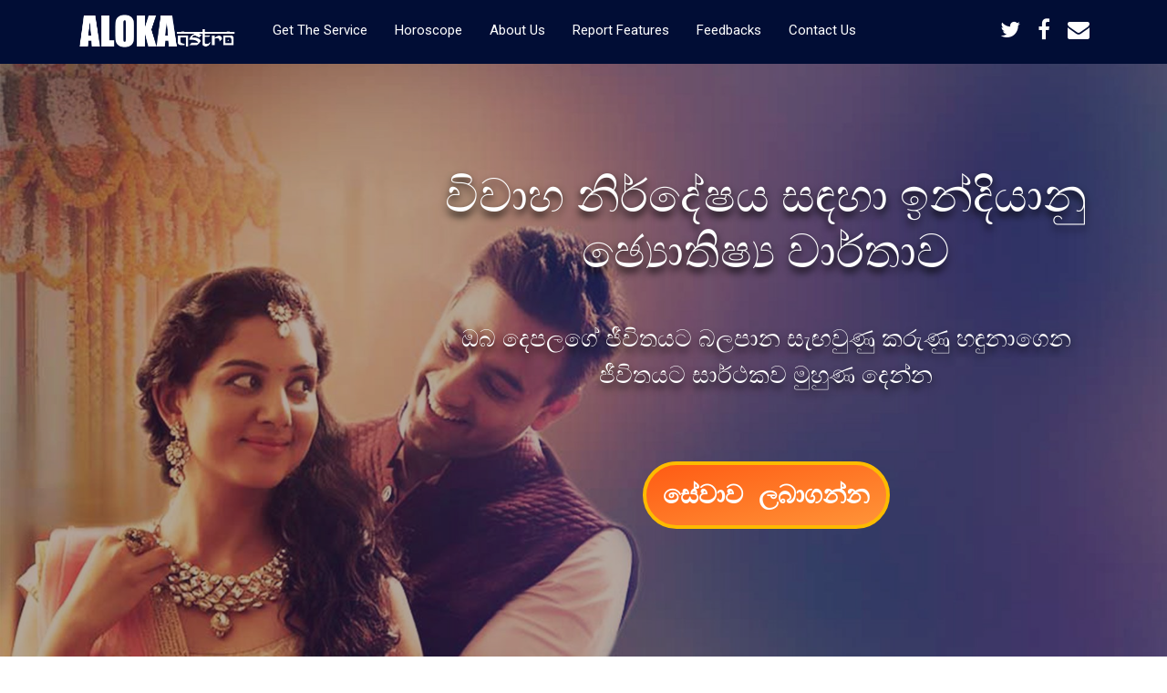

--- FILE ---
content_type: text/html; charset=UTF-8
request_url: https://porondam.alokaastro.com/
body_size: 8227
content:
  <!DOCTYPE html>
  <html lang="en">

  <head>
    <meta charset="utf-8">
    <meta content="width=device-width, initial-scale=1.0" name="viewport">

    <title>
          </title>
    <meta content="" name="descriptison">
    <meta content="" name="keywords">
    <meta name="facebook-domain-verification" content="wjuwxttcedx7d3vp819azqar8wk000" />

    <!-- Open Graph / Facebook -->
    <meta property="og:type" content="website">
    <meta property="og:url" content="https://alokaastro.com">
    <meta property="og:title" content="Aloka Astro Porondam">
    <meta property="og:description" content="">
    <meta property="og:image" content="https://alokaastro.com/porondam/img/Aloka _Astro_Porondam.png">

    <!-- Twitter -->
    <meta property="twitter:card" content="summary_large_image">
    <meta property="twitter:url" content="">
    <meta property="twitter:title" content="Home - Aloka Astro Porondam">
    <meta property="twitter:description" content="">
    <meta property="twitter:image" content="https://alokaastro.com/porondam/img/Aloka _Astro_Porondam.png">

    <!--    whatsapp -->
    <meta property="whatsapp:card" content="summary_large_image">
    <meta property="whatsapp:url" content="">
    <meta property="whatsapp:title" content="Home - Aloka Astro Porondam">
    <meta property="whatsapp:description" content="">
    <meta property="whatsapp:image" content="https://alokaastro.com/porondam/img/Aloka _Astro_Porondam.png">


    <meta property="massenger:card" content="summary_large_image">
    <meta property="massenger:url" content="">
    <meta property="massenger:title" content="Home - Aloka Astro Porondam">
    <meta property="massenger:description" content="">
    <meta property="massenger:image" content="https://alokaastro.com/porondam/img/Aloka _Astro_Porondam.png">

    <meta property="viber:card" content="summary_large_image">
    <meta property="viber:url" content="">
    <meta property="viber:title" content="Home - Aloka Astro Porondam">
    <meta property="viber:description" content="">
    <meta property="viber:image" content="https://alokaastro.com/porondam/img/Aloka _Astro_Porondam.png">

    <!-- Favicons -->
    <!--   <link href="assets/img/favicon.jpg" rel="icon">
  <link href="assets/img/apple-touch-icon.jpg" rel="apple-touch-icon"> -->
    <link href="https://alokaastro.com/admin/ img/sami1.png" rel="icon">
    <link href="https://alokaastro.com/admin/ img/sami1.png" rel="apple-touch-icon">

    <!-- Google Fonts -->
    <link href="https://fonts.googleapis.com/css?family=Raleway:400,500,700|Roboto:400,900" rel="stylesheet">

    <!-- Vendor CSS Files -->
    <link href="assets/vendor/bootstrap/css/bootstrap.min.css" rel="stylesheet">
    <link href="assets/vendor/venobox/venobox.css" rel="stylesheet">
    <link href="assets/vendor/font-awesome/css/font-awesome.min.css" rel="stylesheet">

    <!-- Template Main CSS File -->
    <link href="assets/css/style.css" rel="stylesheet">
    <style>
      .hero {
        position: relative;
        background-color: black;
        height: 100vh;
        min-height: 25rem;
        width: 100%;
        overflow: hidden;        
        background-size: cover;
        padding: 50px 0;
        color: #fff;
        height: 100vh;
      }
      
      .hero video {
        position: absolute;
        top: 50%;
        left: 50%;
        min-width: 100%;
        min-height: 100%;
        width: auto;
        height: auto;
        z-index: 0;
        -ms-transform: translateX(-50%) translateY(-50%);
        -moz-transform: translateX(-50%) translateY(-50%);
        -webkit-transform: translateX(-50%) translateY(-50%);
        transform: translateX(-50%) translateY(-50%);
      }

      .hero .container {
        position: relative;
        z-index: 2;
      }

      .hero .overlay {
        position: absolute;
        top: 0;
        left: 0;
        height: 100%;
        width: 100%;
        background-color: #093aea;
        opacity: 0.4;
        z-index: 1;
      }

      @media (pointer: coarse) and (hover: none) {
     
      }
      
            @media only screen and (max-width: 600px) {
 .hero{
      background-image: url('img/mobibg.png');
  }
}

/* Small devices (portrait tablets and large phones, 600px and up) */
@media only screen and (min-width: 600px) {
  .hero{
      background-image: url('img/mobibg.png');
  }
}

/* Medium devices (landscape tablets, 768px and up) */
@media only screen and (min-width: 768px) {
  .hero{
      background-image: url('img/mobibg.png');
  }
} 

/* Large devices (laptops/desktops, 992px and up) */
@media only screen and (min-width: 992px) {
  .hero{
     background-image: url(https://alokaastro.com/img/bg1new.jpg) !important;
  }
} 

/* Extra large devices (large laptops and desktops, 1200px and up) */
@media only screen and (min-width: 1200px) {
 .hero{
     background-image: url(https://alokaastro.com/img/bg1new.jpg) !important;
  }
}


      .btn {
        /*background-color: #e35301;*/
        background-image: linear-gradient(to bottom right, #ff5b14, #ff9438);
        font-weight: 800;
        color: #fff;
        padding: 12px 18px;
        border-radius: 50px;
        border: solid;
        font-size: 28px;
      }

      .btn:hover {
        background-color: #000821;
        color: #fdbb00;
      }
    </style>

    <style>
      @-webkit-keyframes blink {
        50% {
          border-color: #fdbb00;
        }
      }

      .getService {
        border: 4px solid;
        top: 10px;
        left: 10px;
        text-align: center;
        font-family: monospace;
        -webkit-animation: blink .5s step-end infinite alternate;
      }

      .getService2 {
        border: 4px solid;
        top: 10px;
        left: 10px;
        text-align: center;
        font-family: monospace;
        -webkit-animation: blink .5s step-end infinite alternate;
      }
    </style>

    <!-- Global site tag (gtag.js) - Google Analytics -->
    <script async src="https://www.googletagmanager.com/gtag/js?id=G-J11E1RZJSD"></script>
    <script>
      window.dataLayer = window.dataLayer || [];

      function gtag() {
        dataLayer.push(arguments);
      }
      gtag('js', new Date());

      gtag('config', 'G-J11E1RZJSD');
    </script>
    
<!-- Meta Pixel Code -->
<script>
!function(f,b,e,v,n,t,s)
{if(f.fbq)return;n=f.fbq=function(){n.callMethod?
n.callMethod.apply(n,arguments):n.queue.push(arguments)};
if(!f._fbq)f._fbq=n;n.push=n;n.loaded=!0;n.version='2.0';
n.queue=[];t=b.createElement(e);t.async=!0;
t.src=v;s=b.getElementsByTagName(e)[0];
s.parentNode.insertBefore(t,s)}(window, document,'script',
'https://connect.facebook.net/en_US/fbevents.js');
fbq('init', '2325038124347793');
fbq('track', 'PageView');
</script>
<noscript><img height="1" width="1" style="display:none"
src="https://www.facebook.com/tr?id=2325038124347793&ev=PageView&noscript=1"
/></noscript>
<!-- End Meta Pixel Code -->

<!-- Global site tag (gtag.js) - Google Analytics -->
<script async src="https://www.googletagmanager.com/gtag/js?id=UA-198473090-1">
</script>
<script>
  window.dataLayer = window.dataLayer || [];
  function gtag(){dataLayer.push(arguments);}
  gtag('js', new Date());

  gtag('config', 'UA-198473090-1');
</script>
    
  </head>

  <body>

    <!-- ======= Header ======= -->
    <header id="header">
      <div class="container">

        <div id="logo" class="pull-left">
          <a href="index.html"><img src="https://alokaastro.com/admin/img/2nd logo2020.png" height="350" alt=""></a>
          <!-- Uncomment below if you prefer to use a text image -->
          <!--<h1><a href="#hero">Bell</a></h1>-->
        </div>

        <nav id="nav-menu-container">
          <ul class="nav-menu">
            <li><a href="#about" id="getService3" class="getService3">Get The Service</a></li>
            <li><a href="https://alokaastro.com">Horoscope</a></li>
            <li><a href="#about">About Us</a></li>
            <li><a href="#features">Report Features</a></li>
            <li><a href="#portfolio">Feedbacks</a></li>
            <li><a href="#contact">Contact Us</a></li>

            <!--           <li><a href="#termcon">Term & Conditions</a></li> -->
          </ul>
        </nav>
        <!-- #nav-menu-container -->

        <nav class="nav social-nav pull-right d-none d-lg-inline">
          <a href="https://www.twitter.com"><i class="fa fa-twitter"></i></a> <a href="https://www.facebook.com/HoroscopeReadingSinhala"><i class="fa fa-facebook"></i></a> <a href="alokaastro@gmail.com"><i class="fa fa-envelope"></i></a>
        </nav>
      </div>
    </header>
    <!-- End Header -->

    <!-- ======= Hero Section ======= -->
    <section class="hero">
      <!--     <div class="overlay"></div>
    <video playsinline="playsinline" autoplay="autoplay" muted="muted" loop="loop">
    <source src="astro.mp4" type="video/mp4" >
  </video> -->
      <div class="container text-center">
        <div class="row">
          <div class="col-md-12">
            <a class="hero-brand" href="index.html" title="Home" style="margin-bottom: 20px;">
            <img alt="Aloka Logo" src="https://alokaastro.com/admin/img/aloka-astro-mobile-logo.png" class="header-logo"></a>
          </div>
        </div>
        <div class="nav-header">
          <!--         <img alt="Aloka Logo" src="sami1.png" width="150"> -->
          <h1>
            විවාහ නිර්දේෂය සඳහා ඉන්දියානු ඡ්‍යොතිෂ්‍ය වාර්තාව
          </h1>

          <p class="tagline">
            ඔබ දෙපලගේ ජීවිතයට බලපාන සැඟවුණු කරුණු හඳුනාගෙන ජීවිතයට සාර්ථකව මුහුණ දෙන්න
          </p>

          <button type="button" class="btn btn-full getService" data-toggle="modal" data-target="#requesr" id="getService">සේවාව ලබාගන්න</button>

        </div>
      </div>

    </section>
    <!-- End Hero -->
    <main id="main">

      <!-- ======= Features Section ======= -->
      <section class="features" id="features">

        <div class="container">
          <h2 class="text-center" style="margin-bottom: 5px !important;">
            සහකරු හෝ සහකාරිය සමඟ විවාහ පරීක්ෂාව!
          </h2>

          <h4 class="text-center" style="margin-bottom: 75px !important;"> පහත කරුණු සහිත ඔබට සුවිශේෂී සිංහල පරිවර්තන වාර්තාව</h4>

          
          <div class="row">
            
             <div class="col-md-4">
            <img src="img/Aloka_Astro_Book.png" alt="" class="src" style="width: inherit;">
            </div>
               
            
          <div class="col-md-8">
             <div class="row">
                 
            <div class="feature-col col-lg-6 col-xs-12">
              <div class="card card-block text-center">
                <div>
                  <div class="feature-icon">
                    <span class="fa fa-calendar "></span>

                  </div>
                </div>

                <div>
                  <h3> ප්‍රධාන පොරොන්දම් පරීක්ෂාව </h3>
                </div>
                
                
              <p class="text-center">
              මෙහිදී අප, විවාහයට බලපාන ඉතා වැදගත් පොරොන්දම් සැලකිල්ලට ගනු ලැබේ.
              </p>
                
              </div>
            </div>

            <div class="feature-col col-lg-6 col-xs-12">
              <div class="card card-block text-center">
                <div>
                  <div class="feature-icon">
                    <span class="fa fa-blind "></span>
                  </div>
                </div>

                <div>
                  <h3>කුජ දෝෂ පරීක්ෂාව</h3>
                </div>
                
              <p class="text-center">
              මෙහිදී අප ලග්නයට, චන්ද්‍රයාට, සිකුරාට අනුව තුන් ආකාරයට කුජ දෝෂ පරික්ෂා කරනු ලැබේ.
              </p>
                
              </div>
            </div>
                 
           
          </div>

          <div class="row">
           
            <div class="feature-col col-lg-6 col-xs-12">
              <div class="card card-block text-center">
                <div>
                  <div class="feature-icon">
                    <span class="fa fa-car"></span>
                  </div>
                </div>

                <div>
                  <h3>පාප ග්‍රහයින් පරීක්ෂාව </h3>
                </div>
                
              <p class="text-center">
             මෙහිදී අප, ඔබ දෙපලගේ හඳහන පරික්ෂා කර පාප ග්‍රහයින්ගෙන් දෝෂ ඇත්දැයි බැලීම. 
              </p>
              </div>
            </div>
             
            <div class="feature-col col-lg-6 col-xs-12">
              <div class="card card-block text-center">
                <div>
                  <div class="feature-icon">
                    <span class="fa fa-handshake-o"></span>
                  </div>
                </div>

                <div>
                  <h3>දශා සන්ධි පරීක්ෂණය </h3>
                </div>
                
                        <p class="text-center">
               ඔබ දෙපලම ගෙවන දශා අනුව ඉදිරි කාලය ගැලපීම සිදුවේදැයි පරික්ෂා කිරීම. 
              </p>
              </div>
            </div>
              
         
          </div>
            </div>
            

          </div>
         
        </div>

      </section>
      <!-- End Features Section -->

      <!-- ======= Call to Action Section ======= -->
      <section class="cta">
                    <div class="container">


              <h2 class="text-center">
                ඔබගේ හඳහන දින 2ක් ඇතුලත ඔබ වෙතට
              </h2>

              <p class="text-center">
                20,000කට අධික පාරිභෝගික විශ්වාසය ! වසර 25ක් දක්වා අනාගත පලාඵල ලබාගන්න. සියලූ කරුණු අඩංගු සිංහලට පරිවර්ථනය කරන ලද පිටු 12ක වාර්ථාව
              </p>

               
          <div class="row" style="margin: 20px;">

              <div class="col-md-6 col-sm-12 offset-md-3">
                <div class="card" style="padding: 20px;">
                  <table style="margin: auto; text-align: center;">
                    <tr>
                      <td> <img src="img/pdf-logo.png" alt="" class="src" style="width: 100px; filter: grayscale(1); margin: auto;"></td>
                    </tr>
                    <tr>
                      <td>ඊමේල් වාර්ථා සදහා විශේෂ වට්ටම්</td>
                    </tr>
                    <tr>
                      <td>Pay online</td>
                    </tr>

                    <tr>
                      <td><del style="padding-right: 15px;">Rs.950/-</del>Rs.
                           500/-</td>
                    </tr>
                    <tr>
                      <td>Email within 2 days</td>
                    </tr>
                  </table>
                </div>
              </div>
            </div>
    
              <div class="row">
                <div class="col-md-4 col-lg-4 col-sm-12"></div>
                <div class="col-md-4 col-lg-4 col-sm-12" style="text-align: center;">
                  <button type="button" class="btn btn-full getService2" data-toggle="modal" data-target="#requesr" id="getService2">සේවාව ලබාගන්න</button>
                </div>
                <div class="col-md-4 col-lg-4 col-sm-12"></div>
              </div>
            </div>
            

      </section>
      <!-- End Call to Action Section -->

      <!-- ======= about Section ======= -->
      <section id="about">
        <div class="container">
          <div class="row">
            <div class="col-md-12 text-center">
              <h2 class="text-center">
                අප ගැන
              </h2>
            </div>

          </div>

          <div class="row justify-content-center">
            <div class="col-lg-12 col-md-12">
              <h3 style="text-align: center;">අප ආයතනය නවීන ජ්‍යොතිෂ සේවාවන් ඔබගේ නිවසටම ලබාදීමේ අරමුණින් 2000 වසරේදී පිහිටුවන ලදී. .</h3>

              <p style="text-align: center; font-size: 18px;">අවුරුදු 33 ක ඉන්දීය ජෝතිෂ දැනුම හා පර්යේෂණ මත පදනම්ව ඔබට ම සුවිශේෂී වූ ඵලාඵල වාර්තාවක් අප විසින් ලබා දෙන්නෙමු</p>

              <p style="text-align: center;">මේ සඳහා AVFT (rerala India) ආයතනය මගින් කුණ්ඩලී ඉන්දීය ජෝතිෂ දැනුම සපිරි වාර්තාව නවීන තාක්ෂණය ඔස්සේ අප වෙත ලබා දෙයි</p>
            </div>

          </div>
        </div>
      </section>

      <!-- ======= Portfolio Section ======= -->
      <section class="portfolio" id="portfolio">

        <style>
          @media screen and (min-width: 0px) and (max-width: 600px) {
            .desktopComment {
              display: none;
            }
            .MobileComment {
              display: block;
            }
            .desktopFooter {
              display: none;
            }
            .mobileFooter {
              display: block;
            }
          }

          @media screen and (min-width: 601px) and (max-width: 3500px) {
            .desktopComment {
              display: block;
            }
            .MobileComment {
              display: none;
            }
            .desktopFooter {
              display: block;
            }
            .mobileFooter {
              display: none;
            }
          }
        </style>

        <div class="desktopComment">
          <div class="container text-center">
            <h2>
              සේවාව ලබා ගත් අය අපගේ ෆෙස්බුක් ගිණුමේ තැබූ අදහස්

            </h2>

            <p>
              20,000කට අධික පාරිභෝගික විශ්වාසය ! </p>
          </div>
          <div id="demo" class="carousel slide" data-ride="carousel">

            <!-- Indicators -->
            <ul class="carousel-indicators">
              <li data-target="#demo" data-slide-to="0" class="active"></li>
              <li data-target="#demo" data-slide-to="1"></li>
              <li data-target="#demo" data-slide-to="2"></li>
            </ul>

            <!-- The slideshow -->

            <div class="carousel-inner" style="text-align: center;margin: auto; ">
              <div class="row" style="text-align: center; margin: auto;">
                <div class="carousel-item active" style="text-align: center; margin-bottom: 50px;">

                  <div class="portfolio-grid" style="margin: 0px -230px 10px 150px;">
                    <div class="row" style="text-align: center; margin: auto;">

                      <div class="col-lg-3 col-sm-6 col-xs-12">
                        <div class="card card-block" style="width: 300px; margin: auto;">
                          <a href="comments/img/1.jpg" class="venobox" data-gall="portfolioGallery"><img alt="" src="comments/img/1.jpg" width="100%"  height="400">
                <div class="portfolio-over">
                  <div>
<!--                     <h3 class="card-title">
                      විශාල කර කියවීමට ක්ලික්  කරන්න 
                    </h3>
 -->
                   
                  </div>
                </div>
              </a>
                        </div>
                      </div>
                      <div class="col-lg-3 col-sm-6 col-xs-12">
                        <div class="card card-block" style="width: 300px; margin: auto;">
                          <a href="comments/img/2.jpg" class="venobox" data-gall="portfolioGallery"><img alt="" src="comments/img/2.jpg" width="100%"  height="400">
                <div class="portfolio-over">
                  <div>
<!--                     <h3 class="card-title">
                      විශාල කර කියවීමට ක්ලික්  කරන්න 
                    </h3> -->

                   
                  </div>
                </div>
              </a>
                        </div>
                      </div>
                      <div class="col-lg-3 col-sm-6 col-xs-12">
                        <div class="card card-block" style="width: 300px; margin: auto;">
                          <a href="comments/img/3.jpg" class="venobox" data-gall="portfolioGallery"><img alt="" src="comments/img/3.jpg" width="100%"  height="400">
                <div class="portfolio-over">
                  <div>
<!--                     <h3 class="card-title">
                      විශාල කර කියවීමට ක්ලික්  කරන්න 
                    </h3> -->

                   
                  </div>
                </div>
              </a>
                        </div>
                      </div>

                    </div>
                  </div>

                </div>

                <div class="carousel-item" style="text-align: center; margin-bottom: 50px;">
                  <div class="portfolio-grid" style="margin: 0px -230px 10px 150px;">
                    <div class="row" style="text-align: center; margin: auto;">
                      <div class="col-lg-3 col-sm-6 col-xs-12">
                        <div class="card card-block" style="width: 300px; margin: auto;">
                          <a href="comments/img/4.jpg" class="venobox" data-gall="portfolioGallery"><img alt="" src="comments/img/4.jpg" width="100%"  height="400">
                <div class="portfolio-over">
                  <div>
<!--                     <h3 class="card-title">
                      විශාල කර කියවීමට ක්ලික්  කරන්න 
                    </h3> -->

                   
                  </div>
                </div>
              </a>
                        </div>
                      </div>
                      <div class="col-lg-3 col-sm-6 col-xs-12">
                        <div class="card card-block" style="width: 300px; margin: auto;">
                          <a href="comments/img/5.jpg" class="venobox" data-gall="portfolioGallery"><img alt="" src="comments/img/5.jpg" width="100%"  height="400">
                <div class="portfolio-over">
                  <div>
<!--                     <h3 class="card-title">
                      විශාල කර කියවීමට ක්ලික්  කරන්න 
                    </h3> -->

                   
                  </div>
                </div>
              </a>
                        </div>
                      </div>
                      <div class="col-lg-3 col-sm-6 col-xs-12">
                        <div class="card card-block" style="width: 300px; margin: auto;">
                          <a href="comments/img/6.jpg" class="venobox" data-gall="portfolioGallery"><img alt="" src="comments/img/6.jpg" width="100%"  height="400">
                <div class="portfolio-over">
                  <div>
<!--                     <h3 class="card-title">
                      විශාල කර කියවීමට ක්ලික්  කරන්න 
                    </h3> -->

                   
                  </div>
                </div>
              </a>
                        </div>
                      </div>

                    </div>
                  </div>
                </div>

                <div class="carousel-item" style="text-align: center; margin-bottom: 50px; ">
                  <div class="portfolio-grid" style="margin: 0px -230px 10px 150px;">
                    <div class="row" style="text-align: center; margin: auto;">

                      <div class="col-lg-3 col-sm-6 col-xs-12">
                        <div class="card card-block" style="width: 300px; margin: auto;">
                          <a href="comments/img/7.jpg" class="venobox" data-gall="portfolioGallery"><img alt="" src="comments/img/7.jpg" width="100%"  height="400">
                <div class="portfolio-over">
                  <div>
<!--                     <h3 class="card-title">
                      විශාල කර කියවීමට ක්ලික්  කරන්න 
                    </h3> -->

                   
                  </div>
                </div>
              </a>
                        </div>
                      </div>
                      <div class="col-lg-3 col-sm-6 col-xs-12">
                        <div class="card card-block" style="width: 300px; margin: auto;">
                          <a href="comments/img/9.jpg" class="venobox" data-gall="portfolioGallery"><img alt="" src="comments/img/9.jpg" width="100%"  height="400">
                <div class="portfolio-over">
                  <div>
<!--                     <h3 class="card-title">
                      විශාල කර කියවීමට ක්ලික්  කරන්න 
                    </h3> -->

                   
                  </div>
                </div>
              </a>
                        </div>
                      </div>
                      <div class="col-lg-3 col-sm-6 col-xs-12">
                        <div class="card card-block" style="width: 300px; margin: auto;">
                          <a href="comments/img/8.jpg" class="venobox" data-gall="portfolioGallery"><img alt="" src="comments/img/8.jpg" width="100%"  height="400">
                <div class="portfolio-over">
                  <div>
<!--                     <h3 class="card-title">
                      විශාල කර කියවීමට ක්ලික්  කරන්න 
                    </h3> -->

                   
                  </div>
                </div>
              </a>
                        </div>
                      </div>


                    </div>
                  </div>
                </div>
              </div>
            </div>

            <!-- Left and right controls -->
            <!--   <a class="carousel-control-prev" href="#demo" data-slide="prev">
    <span class="carousel-control-prev-icon"></span>
  </a>
  <a class="carousel-control-next" href="#demo" data-slide="next">
    <span class="carousel-control-next-icon"></span>
  </a> -->

          </div>

          <!-- ======= Contact Section ======= -->
          <section id="contact">
            <div class="container">
              <div class="row">
                <div class="col-md-12 text-center">
                  <h2 class="section-title">Contact Us</h2>
                </div>
              </div>

              <div class="row justify-content-center">
                <div class="col-lg-4 col-md-4">
                  <div class="info">
                    <div>
                      <i class="fa fa-map-marker"></i>
                      <p>A2018<br>Kottawa,Pannipitiya</p>
                    </div>

                    <div>
                      <i class="fa fa-envelope"></i>
                      <p>
                        <a href="/cdn-cgi/l/email-protection" class="__cf_email__" data-cfemail="c2a3aeada9a3a3b1b6b0ad82a5afa3abaeeca1adaf">[email&#160;protected]</a>                      </p>
                    </div>

                    <div>
                      <i class="fa fa-phone"></i>
                      <p>
                        0779079004                      </p>
                    </div>

                  </div>
                </div>

                <div class="col-lg-5 col-md-8">
                  <div class="form">
                    <form action="forms/contactN2020.php" method="post" role="form" class="php-email-form">
                      <div class="form-group">
                        <input type="text" name="fullname" class="form-control" id="fullname" placeholder="Your Name" data-rule="minlen:4" data-msg="Please enter at least 4 chars" />
                        <div class="validate"></div>
                      </div>
                      <div class="form-group">
                        <input type="text" class="form-control" name="cemail" id="cemail" placeholder="Your Mobile" data-rule="minlen:10" data-msg="Please enter a contact number" />
                        <div class="validate"></div>
                      </div>
                      <div class="form-group">
                        <input type="text" class="form-control" name="subject" id="subject" placeholder="Subject" data-rule="minlen:4" data-msg="Please enter at least 8 chars of subject" />
                        <div class="validate"></div>
                      </div>
                      <div class="form-group">
                        <textarea class="form-control" name="message" rows="5" data-rule="required" data-msg="Please write something for us" placeholder="Message"></textarea>
                        <div class="validate"></div>
                      </div>
                      <div class="mb-3">
                        <div class="loading">Loading</div>
                        <div class="error-message"></div>
                        <div class="sent-message">Your message has been sent. Thank you!</div>
                      </div>
                      <div class="text-center"><button type="submit">Send Message</button></div>
                    </form>
                  </div>
                </div>

              </div>
            </div>
          </section>
        </div>

        <div class="MobileComment">
          <div class="container text-center">
            <h2>
              සේවාව ලබා ගත් අය අපගේ ෆෙස්බුක් ගිණුමේ තැබූ අදහස්

            </h2>

            <p>
              20,000කට අධික පාරිභෝගික විශ්වාසය ! </p>
          </div>

          <div id="demo" class="carousel slide" data-ride="carousel">

            <!-- Indicators -->
            <ul class="carousel-indicators">
              <li data-target="#demo" data-slide-to="0" class="active"></li>
              <li data-target="#demo" data-slide-to="1"></li>
              <li data-target="#demo" data-slide-to="2"></li>
            </ul>

            <!-- The slideshow -->

            <div class="carousel-inner" style="text-align: center;margin: auto; ">
              <div class="row" style="text-align: center; margin: auto;">
                <div class="carousel-item active" style="text-align: center; margin-bottom: 50px;">

                  <div class="portfolio-grid" style="margin: 5px;">
                    <div class="row" style="text-align: center; margin: auto;">

                      <div class="col-lg-3 col-sm-6 col-xs-12" style="margin-bottom: 10px;">
                        <div class="card card-block" style="width: 300px; margin: auto;">
                          <a href="comments/img/1.jpg" class="venobox" data-gall="portfolioGallery"><img alt="" src="comments/img/1.jpg" width="100%"  height="400">
                <div class="portfolio-over">
                  <div>
<!--                     <h3 class="card-title">
                      විශාල කර කියවීමට ක්ලික්  කරන්න 
                    </h3>
 -->
                   
                  </div>
                </div>
              </a>
                        </div>
                      </div>
                      <div class="col-lg-3 col-sm-6 col-xs-12" style="margin-bottom: 10px;">
                        <div class="card card-block" style="width: 300px; margin: auto;">
                          <a href="comments/img/2.jpg" class="venobox" data-gall="portfolioGallery"><img alt="" src="comments/img/2.jpg" width="100%"  height="400">
                <div class="portfolio-over">
                  <div>
<!--                     <h3 class="card-title">
                      විශාල කර කියවීමට ක්ලික්  කරන්න 
                    </h3> -->

                   
                  </div>
                </div>
              </a>
                        </div>
                      </div>
                      <div class="col-lg-3 col-sm-6 col-xs-12" style="margin-bottom: 10px;">
                        <div class="card card-block" style="width: 300px; margin: auto;">
                          <a href="comments/img/3.jpg" class="venobox" data-gall="portfolioGallery"><img alt="" src="comments/img/3.jpg" width="100%"  height="400">
                <div class="portfolio-over">
                  <div>
<!--                     <h3 class="card-title">
                      විශාල කර කියවීමට ක්ලික්  කරන්න 
                    </h3> -->

                   
                  </div>
                </div>
              </a>
                        </div>
                      </div>

                    </div>
                  </div>

                </div>

                <div class="carousel-item" style="text-align: center; margin-bottom: 50px;">
                  <div class="portfolio-grid" style="margin: 5px;">
                    <div class="row" style="text-align: center; margin: auto;">
                      <div class="col-lg-3 col-sm-6 col-xs-12" style="margin-bottom: 10px;">
                        <div class="card card-block" style="width: 300px; margin: auto;">
                          <a href="comments/img/4.jpg" class="venobox" data-gall="portfolioGallery"><img alt="" src="comments/img/4.jpg" width="100%"  height="400">
                <div class="portfolio-over">
                  <div>
<!--                     <h3 class="card-title">
                      විශාල කර කියවීමට ක්ලික්  කරන්න 
                    </h3> -->

                   
                  </div>
                </div>
              </a>
                        </div>
                      </div>
                      <div class="col-lg-3 col-sm-6 col-xs-12" style="margin-bottom: 10px;">
                        <div class="card card-block" style="width: 300px; margin: auto;">
                          <a href="comments/img/5.jpg" class="venobox" data-gall="portfolioGallery"><img alt="" src="comments/img/5.jpg" width="100%"  height="400">
                <div class="portfolio-over">
                  <div>
<!--                     <h3 class="card-title">
                      විශාල කර කියවීමට ක්ලික්  කරන්න 
                    </h3> -->

                   
                  </div>
                </div>
              </a>
                        </div>
                      </div>
                      <div class="col-lg-3 col-sm-6 col-xs-12" style="margin-bottom: 10px;">
                        <div class="card card-block" style="width: 300px; margin: auto;">
                          <a href="comments/img/6.jpg" class="venobox" data-gall="portfolioGallery"><img alt="" src="comments/img/6.jpg" width="100%"  height="400">
                <div class="portfolio-over">
                  <div>
<!--                     <h3 class="card-title">
                      විශාල කර කියවීමට ක්ලික්  කරන්න 
                    </h3> -->

                   
                  </div>
                </div>
              </a>
                        </div>
                      </div>

                    </div>
                  </div>
                </div>

                <div class="carousel-item" style="text-align: center; margin-bottom: 50px; ">
                  <div class="portfolio-grid" style="margin: 5px;">
                    <div class="row" style="text-align: center; margin: auto;">

                      <div class="col-lg-3 col-sm-6 col-xs-12" style="margin-bottom: 10px;">
                        <div class="card card-block" style="width: 300px; margin: auto;">
                          <a href="comments/img/7.jpg" class="venobox" data-gall="portfolioGallery"><img alt="" src="comments/img/7.jpg" width="100%"  height="400">
                <div class="portfolio-over">
                  <div>
<!--                     <h3 class="card-title">
                      විශාල කර කියවීමට ක්ලික්  කරන්න 
                    </h3> -->

                   
                  </div>
                </div>
              </a>
                        </div>
                      </div>
                      <div class="col-lg-3 col-sm-6 col-xs-12" style="margin-bottom: 10px;">
                        <div class="card card-block" style="width: 300px; margin: auto;">
                          <a href="comments/img/9.jpg" class="venobox" data-gall="portfolioGallery"><img alt="" src="comments/img/9.jpg" width="100%"  height="400">
                <div class="portfolio-over">
                  <div>
<!--                     <h3 class="card-title">
                      විශාල කර කියවීමට ක්ලික්  කරන්න 
                    </h3> -->

                   
                  </div>
                </div>
              </a>
                        </div>
                      </div>
                      <div class="col-lg-3 col-sm-6 col-xs-12" style="margin-bottom: 10px;">
                        <div class="card card-block" style="width: 300px; margin: auto;">
                          <a href="comments/img/8.jpg" class="venobox" data-gall="portfolioGallery"><img alt="" src="comments/img/8.jpg" width="100%"  height="400">
                <div class="portfolio-over">
                  <div>
<!--                     <h3 class="card-title">
                      විශාල කර කියවීමට ක්ලික්  කරන්න 
                    </h3> -->

                   
                  </div>
                </div>
              </a>
                        </div>
                      </div>


                    </div>
                  </div>
                </div>
              </div>
            </div>

            <!-- Left and right controls -->
            <!--   <a class="carousel-control-prev" href="#demo" data-slide="prev">
    <span class="carousel-control-prev-icon"></span>
  </a>
  <a class="carousel-control-next" href="#demo" data-slide="next">
    <span class="carousel-control-next-icon"></span>
  </a> -->

          </div>

          <!-- ======= Contact Section ======= -->
          <section id="contact">
            <div class="container">
              <div class="row">
                <div class="col-md-12 text-center">
                  <h2 class="section-title">Contact Us</h2>
                </div>
              </div>

              <div class="row justify-content-center">
                <div class="col-lg-4 col-md-4">
                  <div class="info">
                    <div>
                      <i class="fa fa-map-marker"></i>
                      <p>A2018<br>Kottawa,Pannipitiya</p>
                    </div>

                    <div>
                      <i class="fa fa-envelope"></i>
                      <p>
                        <a href="/cdn-cgi/l/email-protection" class="__cf_email__" data-cfemail="ccada0a3a7adadbfb8bea38caba1ada5a0e2afa3a1">[email&#160;protected]</a>                      </p>
                    </div>

                    <div>
                      <i class="fa fa-phone"></i>
                      <p>
                        0779079004                      </p>
                    </div>

                  </div>
                </div>

                <div class="col-lg-5 col-md-8">
                  <div class="form">
                    <form action="forms/contactN2020.php" method="post" role="form" class="php-email-form">
                      <div class="form-group">
                        <input type="text" name="fullname" class="form-control" id="fullname" placeholder="Your Name" data-rule="minlen:4" data-msg="Please enter at least 4 chars" />
                        <div class="validate"></div>
                      </div>
                      <div class="form-group">
                        <input type="text" class="form-control" name="cemail" id="cemail" placeholder="Your Mobile" data-rule="minlen:10" data-msg="Please enter a contact number" />
                        <div class="validate"></div>
                      </div>
                      <div class="form-group">
                        <input type="text" class="form-control" name="subject" id="subject" placeholder="Subject" data-rule="minlen:4" data-msg="Please enter at least 8 chars of subject" />
                        <div class="validate"></div>
                      </div>
                      <div class="form-group">
                        <textarea class="form-control" name="message" rows="5" data-rule="required" data-msg="Please write something for us" placeholder="Message"></textarea>
                        <div class="validate"></div>
                      </div>
                      <div class="mb-3">
                        <div class="loading">Loading</div>
                        <div class="error-message"></div>
                        <div class="sent-message">Your message has been sent. Thank you!</div>
                      </div>
                      <div class="text-center"><button type="submit">Send Message</button></div>
                    </form>
                  </div>
                </div>

              </div>
            </div>
          </section>
        </div>

      </section>
      <!-- End Portfolio Section -->



      <!-- End Contact Section -->
      <!--     <embed width="0" height="0" src="bg.mp3" autostart="true" loop="true" > -->
      </embed>
    </main>


    <!-- ======= Footer ======= -->
    <!--   <footer class="site-footer">
    <div class="bottom">
      <div class="container">
        <div class="row">

          <div class="col-lg-8 col-xs-12 text-lg-left text-center">
            <p class="copyright-text">
              &copy; Copyright <strong>Commercial Caring (Pvt) Ltd</strong>. All Rights Reserved !
              
              <span style="padding: 50px;"><a href="https://alokaastro.com/term_conditions.php" class="href">  Terms & Conditions</a></span>
      </p>
      
</div>

          <div class="col-lg-4 col-xs-12 text-lg-right text-center">
            
            <img src="https://www.payhere.lk/downloads/images/payhere_long_banner_dark.png" alt="PayHere" width="60%"/>
          </div>

        </div>
      </div>
    </div>
  </footer> -->
    <!-- End Footer -->

    <footer class="site-footer mobileFooter">
      <div class="bottom">
        <div class="container">
          <div class="row">

            <div class="col-lg-4 col-xs-12 text-lg-left text-center">
              <p class="copyright-text">
                © Copyright <strong>alokaastro.com</strong>. All Rights Reserved !

              </p>

            </div>

            <div class="col-lg-4 col-xs-12 text-lg-right text-center" style="padding-bottom: 15px;
    padding-top: 15px;">
              <span style="padding: 50px;"><a href="https://alokaastro.com/term_conditions.php" class="href">  Terms & Conditions</a></span>
            </div>

            <div class="col-lg-4 col-xs-12 text-lg-right text-center">

              <img src="https://www.payhere.lk/downloads/images/payhere_long_banner_dark.png" alt="PayHere" width="60%">
            </div>

          </div>
        </div>
      </div>
    </footer>

    <footer class="site-footer desktopFooter">
      <div class="bottom">
        <div class="container">
          <div class="row">

            <div class="col-lg-8 col-xs-12 text-lg-left text-center">
              <p class="copyright-text">
                © Copyright <strong>alokaastro.com</strong>. All Rights Reserved !
                <span><a href="https://alokaastro.com/term_conditions.php" class="href">  Terms & Conditions</a></span>

              </p>

            </div>


            <div class="col-lg-4 col-xs-12 text-lg-right text-center">

              <img src="https://www.payhere.lk/downloads/images/payhere_long_banner_dark.png" alt="PayHere" width="60%">
            </div>

          </div>
        </div>
      </div>
    </footer>



    <!--    <div class="modal fade" tabindex="-1" role="dialog" aria-labelledby="exampleModalLabel" aria-hidden="true">
  <div class="modal-dialog" role="document">
     -->
    <div class="modal fade bd-example-modal-lg" id="service_modal" tabindex="-1" role="dialog" aria-labelledby="myLargeModalLabel" aria-hidden="true">
      <div class="modal-dialog modal-lg  modal-dialog-centered">

        <div class="modal-content">
          <!--       <div class="modal-header" style="background-color: #ab8806; color: white;">
       <h5 class="modal-title" id="requesrtitle">ඔබගේ විස්තර ඇතුලත් කරන්න</h5>
        <button type="button" class="close" data-dismiss="modal" aria-label="Close">
          <span aria-hidden="true">&times;</span>
        </button>
      </div> -->

          <div class="modal-body">

            <div id="loadapplyphp">

            </div>

          </div>
          <!--       <div class="modal-footer">
         <button type="button" class="close" data-dismiss="modal" aria-label="Close">
        <button type="button" class="close" data-dismiss="modal" style="background-color: #000000; float:right;">Close</button>
        <button type="button" class="btn btn-primary">Send message</button>
      </div> -->
        </div>
      </div>
    </div>




    <a class="scrolltop" href="#"><span class="fa fa-angle-up"></span></a>

    <!-- Vendor JS Files -->
    <script data-cfasync="false" src="/cdn-cgi/scripts/5c5dd728/cloudflare-static/email-decode.min.js"></script><script src="assets/vendor/jquery/jquery.min.js"></script>
    <script src="assets/vendor/bootstrap/js/bootstrap.bundle.min.js"></script>
    <script src="assets/vendor/jquery.easing/jquery.easing.min.js"></script>
    <script src="assets/vendor/php-email-form/validate.js"></script>
    <script src="assets/vendor/counterup/counterup.min.js"></script>
    <script src="assets/vendor/tether/js/tether.min.js"></script>
    <script src="assets/vendor/jquery-sticky/jquery.sticky.js"></script>
    <script src="assets/vendor/venobox/venobox.min.js"></script>
    <script src="assets/vendor/lockfixed/jquery.lockfixed.min.js"></script>
    <script src="assets/vendor/waypoints/jquery.waypoints.min.js"></script>
    <script src="assets/vendor/superfish/superfish.min.js"></script>
    <script src="assets/vendor/hoverIntent/hoverIntent.js"></script>

    <!-- Template Main JS File -->
    <script src="assets/js/main.js"></script>

    <script>
      $(document).ready(function() {


        $("#getService").click(function() {

          $("#getService").html('රැදී සිටින්න<i class="fa fa-circle-o-notch fa-spin" ></i>')

          var ID = $("#id").val();

          //       $.post( "apply_po.php", function( data ) {

          $.post("apply_po.php", function(data) {
            $('#service_modal').modal('show');
            $("#loadapplyphp").load("apply_po.php?coupon="+'');

            $("#getService").html('සේවාව ලබාගන්න')
          });
        });


        $("#getService2").click(function() {

          $("#getService2").html('රැදී සිටින්න<i class="fa fa-circle-o-notch fa-spin" ></i>')

          var ID = $("#id").val();

          $.post("apply_po.php", function(data) {

            $('#service_modal').modal('show');
            $("#loadapplyphp").load("apply_po.php?coupon="+'');

            $("#getService2").html('සේවාව ලබාගන්න')
          });
        });

        $("#getService3").click(function() {

          $("#getService3").html('Please Wait <i class="fa fa-circle-o-notch fa-spin" ></i>')

          var ID = $("#id").val();

          $.post("apply_po.php", function(data) {

            $('#service_modal').modal('show');
            $("#loadapplyphp").load("apply_po.php?coupon="+'');

            $("#getService3").html('Get the Service')
          });
        });

      });
    </script>

    <script>
      $(function() {
        $(window).scroll(function() {
          $('#log').toggle($(document).scrollTop() > 100);
        });
      })
    </script>

    <!-- Facebook Pixel Code -->

    <script>
      ! function(f, b, e, v, n, t, s) {
        if (f.fbq) return;
        n = f.fbq = function() {
          n.callMethod ?
            n.callMethod.apply(n, arguments) : n.queue.push(arguments)
        };
        if (!f._fbq) f._fbq = n;
        n.push = n;
        n.loaded = !0;
        n.version = '2.0';
        n.queue = [];
        t = b.createElement(e);
        t.async = !0;
        t.src = v;
        s = b.getElementsByTagName(e)[0];
        s.parentNode.insertBefore(t, s)
      }(window, document, 'script',
        'https://connect.facebook.net/en_US/fbevents.js');
      fbq('init', '678466149696213');
      fbq('track', 'PageView');
    </script>

    <noscript>
<img height="1" width="1" src="https://www.facebook.com/tr?id=678466149696213&ev=PageView &noscript=1"/>
</noscript>
    <!-- End Facebook Pixel Code -->



  <script defer src="https://static.cloudflareinsights.com/beacon.min.js/vcd15cbe7772f49c399c6a5babf22c1241717689176015" integrity="sha512-ZpsOmlRQV6y907TI0dKBHq9Md29nnaEIPlkf84rnaERnq6zvWvPUqr2ft8M1aS28oN72PdrCzSjY4U6VaAw1EQ==" data-cf-beacon='{"version":"2024.11.0","token":"ddbfd02d2ce3465caf21a37f13f92a01","r":1,"server_timing":{"name":{"cfCacheStatus":true,"cfEdge":true,"cfExtPri":true,"cfL4":true,"cfOrigin":true,"cfSpeedBrain":true},"location_startswith":null}}' crossorigin="anonymous"></script>
</body>

  </html>

--- FILE ---
content_type: text/css
request_url: https://porondam.alokaastro.com/assets/css/style.css
body_size: 3349
content:
/**
* Template Name: Bell - v2.0.0
* Template URL: https://bootstrapmade.com/bell-free-bootstrap-4-template/
* Author: BootstrapMade.com
* License: https://bootstrapmade.com/license/
*/

h1,
h2,
h3,
h4,
h5,
h6 {
  font-family: "Raleway", Helvetica, Arial, sans-serif;
}

p {
  line-height: 1.55;
  color: #333;
  font-size: 400;
  font-family: "Raleway", Helvetica, Arial, sans-serif;
}

h1 {
  font-size: 51px;
  color: #fff;
}

h2 {
  font-size: 30px;
  margin-bottom: 65px;
}

h3 {
  font-size: 24px;
}

h4 {
  font-size: 18px;
}

/*--------------------------------------------------------------
# General
--------------------------------------------------------------*/

a {
  transition: 0.5s;
}

/* ==================================================
  Elements
  ================================================== */

.btn {
  background-color: #010d35;
  font-family: "Roboto", Helvetica, Arial, sans-serif;
  font-weight: 800;
  color: #fff;
  padding: 15px 45px;
  border-radius: 50px;
}

.btn:hover {
  background-color: #E04F00;
  color: #fff;
}

.btn:focus {
  color: #fff;
}

.btn-ghost {
  border: 3px solid #fff;
  background-color: transparent;
}

.btn-ghost:hover {
  background-color: #fff;
  color: #010d35;
}

section {
  padding: 85px 0;
}

.card {
  position: relative;
  padding: 0;
  border: 0;
  border-radius: 0;
  margin: 0;
  overflow: hidden;
}

a:hover {
  text-decoration: none !important;
}

.scrolltop {
  display: none;
  position: fixed;
  bottom: 15px;
  right: 15px;
  width: 42px;
  height: 42px;
  border-radius: 50%;
  background: #010d35;
  color: #fff;
  text-align: center;
  font-size: 24px;
}

.scrolltop:hover,
.scrolltop:active,
.scrolltop:focus {
  color: #fff !important;
  opacity: .75;
}

/*--------------------------------------------------------------
# Header
--------------------------------------------------------------*/

#header {
  background: #010d35;
  height: 70px;
}

#header #logo {
  margin: 14px 25px 0 0;
}

#header #logo h1 {
  font-size: 36px;
  margin: 0;
  padding: 2px 0;
  line-height: 1;
  font-family: "Raleway", Helvetica, Arial, sans-serif;
  font-weight: 700;
  letter-spacing: 3px;
  text-transform: uppercase;
}

#header #logo h1 a,
#header #logo h1 a:hover {
  color: #fff;
}

#header #logo img {
  padding: 0;
  margin: 0;
  max-height: 40px;
}

@media (max-width: 768px) {
  #header {
    height: 50px;
  }
  #header #logo {
    margin: 10px 0 0 0;
  }
  #header #logo h1 {
    padding: 2px 0;
    font-size: 26px;
  }
  #header #logo img {
    max-height: 30px;
  }
}

#header .social-nav {
  margin-top: 15px;
}

#header .social-nav a {
  font-size: 24px;
  margin-left: 15px;
  color: #fff;
}

#header .social-nav a:hover {
  color: rgba(255, 255, 255, 0.75);
}

.header-logo {
  display: none;
}

.nav-header {
  position: absolute;
  right: 10px;
  bottom: 160px;
  padding-right: 50px;
  width: 810px;
}

.nav-header h1 {
  text-shadow: 0 5px 8px rgba(0, 0, 0, 8);
}

.nav-header p {
  text-shadow: 0 5px 8px rgba(0, 0, 0, 8);
}

@media (pointer: coarse) and (hover: none) {
  .nav-header {
    position: absolute;
    left: 0;
    bottom: 0px;
    width: 100%;
    padding: 10px;
  }
  .nav-header h1 {
    text-shadow: 0 5px 8px rgba(0, 0, 0, 8);
  }
  .nav-header p {
    text-shadow: 0 5px 8px rgba(0, 0, 0, 8);
  }
}

/*--------------------------------------------------------------
# Navigation Menu
--------------------------------------------------------------*/

/* Nav Menu Essentials */

.nav-menu,
.nav-menu * {
  margin: 0;
  padding: 0;
  list-style: none;
}

.nav-menu ul {
  position: absolute;
  display: none;
  top: 100%;
  left: 0;
  z-index: 99;
}

.nav-menu li {
  position: relative;
  white-space: nowrap;
}

.nav-menu>li {
  float: left;
}

.nav-menu li:hover>ul,
.nav-menu li.sfHover>ul {
  display: block;
}

.nav-menu ul ul {
  top: 0;
  left: 100%;
}

.nav-menu ul li {
  min-width: 180px;
}

/* Nav Menu Arrows */

.sf-arrows .sf-with-ul {
  padding-right: 30px;
}

.sf-arrows .sf-with-ul:after {
  content: "\f107";
  position: absolute;
  right: 15px;
  font-family: FontAwesome;
  font-style: normal;
  font-weight: normal;
}

.sf-arrows ul .sf-with-ul:after {
  content: "\f105";
}

/* Nav Meu Container */

#nav-menu-container {
  margin: 0;
}

@media (max-width: 768px) {
  #nav-menu-container {
    display: none;
  }
}

/* Nav Meu Styling */

.nav-menu a {
  padding: 22px 15px 18px 15px;
  text-decoration: none;
  display: inline-block;
  color: #fff;
  font-family: "Roboto", Helvetica, Arial, sans-serif;
  font-weight: 300;
  font-size: 15px;
  outline: none;
}

.nav-menu a:hover,
.nav-menu li:hover>a,
.nav-menu .menu-active>a {
  color: rgba(255, 255, 255, 0.75);
}

.nav-menu ul {
  margin: 4px 0 0 15px;
  box-shadow: 0px 0px 1px 1px rgba(0, 0, 0, 0.08);
}

.nav-menu ul li {
  background: #fff;
  border-top: 1px solid #f4f4f4;
}

.nav-menu ul li:first-child {
  border-top: 0;
}

.nav-menu ul li:hover {
  background: #010d35;
  transition: 0.3s;
}

.nav-menu ul li a {
  color: #333;
  transition: none;
  padding: 10px 15px;
}

.nav-menu ul li a:hover {
  color: #fff;
}

.nav-menu ul ul {
  margin: 0;
}

/* Mobile Nav Toggle */

#mobile-nav-toggle {
  position: fixed;
  right: 0;
  top: 0;
  z-index: 999;
  margin: 8px 10px 0 0;
  border: 0;
  background: none;
  font-size: 24px;
  display: none;
  transition: all 0.4s;
  outline: none;
  cursor: pointer;
}

#mobile-nav-toggle i {
  color: #fff;
}

@media (max-width: 768px) {
  #mobile-nav-toggle {
    display: inline;
  }
}

/* Mobile Nav Styling */

#mobile-nav {
  position: fixed;
  top: 0;
  padding-top: 18px;
  bottom: 0;
  z-index: 998;
  background: rgba(0, 0, 0, 0.9);
  left: -260px;
  width: 260px;
  overflow-y: auto;
  transition: 0.4s;
}

#mobile-nav ul {
  padding: 0;
  margin: 0;
  list-style: none;
}

#mobile-nav ul li {
  position: relative;
}

#mobile-nav ul li a {
  color: #fff;
  font-size: 16px;
  overflow: hidden;
  padding: 10px 22px 10px 15px;
  position: relative;
  text-decoration: none;
  width: 100%;
  display: block;
  outline: none;
}

#mobile-nav ul li a:hover {
  color: #fff;
}

#mobile-nav ul li li {
  padding-left: 30px;
}

#mobile-nav ul .menu-has-children i {
  position: absolute;
  right: 0;
  z-index: 99;
  padding: 15px;
  cursor: pointer;
  color: #fff;
}

#mobile-nav ul .menu-has-children i.fa-chevron-up {
  color: #010d35;
}

#mobile-nav ul .menu-item-active {
  color: #010d35;
}

#mobile-body-overly {
  width: 100%;
  height: 100%;
  z-index: 997;
  top: 0;
  left: 0;
  position: fixed;
  background: rgba(0, 0, 0, 0.6);
  display: none;
}

/* Mobile Nav body classes */

body.mobile-nav-active {
  overflow: hidden;
}

body.mobile-nav-active #mobile-nav {
  left: 0;
}

body.mobile-nav-active #mobile-nav-toggle {
  color: #fff;
}

/*--------------------------------------------------------------
# Hero Section
--------------------------------------------------------------*/

.hero {
  display: table;
  position: relative;
  background-size: cover;
  padding: 50px 0;
  color: #fff;
  width: 100%;
  height: 100vh;
}

.hero:after {
  content: '';
  z-index: 0;
  position: absolute;
  background: rgb(66, 32, 12, 0.4);
  width: 100%;
  height: 100%;
  left: 0;
  top: 0;
}

.hero .container {
  position: relative;
  z-index: 1;
  text-align: center;
  display: table-cell;
  vertical-align: middle;
  width: 100%;
}

.hero-brand {
  margin-bottom: 75px;
  display: inline-block;
}

.hero-brand:hover {
  opacity: .75;
}

.tagline {
  font-family: "Raleway", Helvetica, Arial, sans-serif;
  font-size: 26px;
  margin: 45px 0 75px 0;
  color: #fff;
}

/*--------------------------------------------------------------
# Stats
--------------------------------------------------------------*/

.stats-row {
  margin-top: 65px;
}

.stats-col .circle {
  display: inline-block;
  width: 160px;
  height: 160px;
  font-family: "Raleway", Helvetica, Arial, sans-serif;
  font-weight: 500;
  color: #666;
  border: 6px solid #010d35;
  border-radius: 50%;
  padding: 55px 25px 0 25px;
  position: relative;
}

.stats-col .circle .stats-no {
  color: #fff;
  width: 70px;
  height: 70px;
  line-height: 70px;
  top: -25px;
  right: -15px;
  font-family: "Raleway", Helvetica, Arial, sans-serif;
  font-size: 18px;
  background-color: #E04F00;
  position: absolute;
  border-radius: 50%;
  font-weight: 700;
}

/* ==================================================
  Welcome Styling
  ================================================== */

.welcome {
  color: #fff;
  height: 490px;
  overflow: hidden;
  padding-top: 85px;
  background: url("../img/parallax-bg.jpg") center top no-repeat;
}

.welcome h2 {
  text-transform: uppercase;
  margin-bottom: 15px;
}

.welcome p {
  color: #fff;
  margin-bottom: 45px;
}

/* ==================================================
  Features Styling
  ================================================== */

.features {
  padding-bottom: 45px;
}

.features h2 {
  color: #010d35;
}

.feature-col {
  display: table;
  padding-bottom: 45px;
}

.feature-col>div>div {
  display: table-cell;
  vertical-align: middle;
}

.feature-col>div>div:last-child {
  padding-left: 20px;
}

.feature-col .feature-icon {
  width: 70px;
  height: 70px;
  margin-bottom: 15px;
  background: #010d35;
  color: #fff;
  font-size: 24px;
  text-align: center;
  line-height: 70px;
  border-radius: 50%;
  display: inline-block;
}

.feature-col h3 {
  color: #010d35;
}

.feature-col p {
  font-family: "Roboto", Helvetica, Arial, sans-serif;
  font-size: 14px;
  color: #999;
}

/* ==================================================
  Call-to-action Styling
  ================================================== */

.cta {
  background-color: #010d35;
  padding: 25px 0;
}

.cta h2 {
  margin-bottom: 5px;
}

.cta h2,
.cta p {
  color: #fff;
}

.cta p {
  margin-bottom: 0;
  opacity: .75;
}

.cta .btn-ghost {
  position: relative;
  top: 13px;
}

/* ==================================================
  Portfolio Styling
  ================================================== */

.portfolio {
  background-color: #edf6ff;
  padding-bottom: 0;
}

.portfolio h2 {
  color: #010d35;
  margin-bottom: 25px;
}

.portfolio-grid {
  margin-top: 65px;
}

.portfolio-grid .row {
  margin: 0;
}

.portfolio-grid .row>div {
  padding: 0;
}

.portfolio-grid .row>div .card img {
  width: 100%;
}

.portfolio-grid .row>div .card .portfolio-over {
  position: absolute;
  display: table-cell;
  vertical-align: middle;
  width: 100%;
  height: 100%;
  background: rgba(0, 0, 0, 0.8);
  top: 0;
  left: 0;
  text-align: center;
  opacity: 0;
  visibility: hidden;
  transition: all 0.3s ease;
}

.portfolio-grid .row>div .card .portfolio-over>div {
  position: relative;
  top: 50%;
  transform: translateY(-50%);
}

.portfolio-grid .row>div .card .portfolio-over .card-title {
  color: #fff;
  font-size: 30px;
}

.portfolio-grid .row>div .card .portfolio-over .card-text {
  color: #fff;
  opacity: .75;
  padding: 0 45px;
}

.portfolio-grid .row>div .card:hover .portfolio-over {
  opacity: 1;
  visibility: visible;
}

/* ==================================================
  Team Styling
  ================================================== */

.team h2 {
  color: #010d35;
}

.team .col-sm-3 {
  padding: 0;
}

.team .card>a {
  display: block;
}

.team .card img {
  width: 100%;
}

.team .card h4 {
  color: #fff;
  text-transform: uppercase;
}

.team .card p {
  font-size: 11px;
  color: #fff;
  opacity: .75;
  margin: 0;
  padding: 0 35px;
}

.team .card .social-nav {
  margin-bottom: 45px;
}

.team .card .social-nav a {
  color: #fff;
  font-size: 16px;
  margin: 0 4px;
}

.team .card .social-nav a:hover {
  opacity: .75;
}

.team .card:hover .team-over {
  opacity: 1;
  visibility: visible;
}

.team .card:hover .card-title-wrap {
  background-color: #010d35;
}

.team .card:hover .card-title-wrap .card-title,
.team .card:hover .card-title-wrap .card-text {
  color: #fff;
}

.team .team-over {
  padding-top: 45px;
  position: absolute;
  width: 100%;
  height: 100%;
  background: rgba(0, 0, 0, 0.8);
  top: 0;
  left: 0;
  text-align: center;
  opacity: 0;
  visibility: hidden;
  transition: all 0.3s ease;
}

.team .card-title-wrap {
  padding: 15px 25px;
  position: relative;
  z-index: 9;
  background-color: #fff;
}

.team .card-title-wrap .card-title,
.team .card-title-wrap .card-text {
  font-family: "Raleway", Helvetica, Arial, sans-serif;
  display: block;
  margin: 0;
}

.team .card-title-wrap .card-title {
  font-size: 24px;
  color: #333;
}

.team .card-title-wrap .card-text {
  font-size: 18px;
  color: #999;
}

/* ==================================================
  Contact Section
  ================================================== */

#contact {
  background: #f7f7f7;
  padding: 80px 0;
}

#contact h2 {
  font-family: "Raleway", Helvetica, Arial, sans-serif;
  color: #010d35;
}

#contact .info i {
  font-size: 32px;
  color: #010d35;
  float: left;
}

#contact .info p {
  padding: 0 0 10px 50px;
  line-height: 24px;
}

#contact .php-email-form .validate {
  display: none;
  color: red;
  margin: 0 0 15px 0;
  font-weight: 400;
  font-size: 13px;
}

#contact .php-email-form .error-message {
  display: none;
  color: #fff;
  background: #ed3c0d;
  text-align: center;
  padding: 15px;
  font-weight: 600;
}

#contact .php-email-form .sent-message {
  display: none;
  color: #fff;
  background: #18d26e;
  text-align: center;
  padding: 15px;
  font-weight: 600;
}

#contact .php-email-form .loading {
  display: none;
  background: #fff;
  text-align: center;
  padding: 15px;
}

#contact .php-email-form .loading:before {
  content: "";
  display: inline-block;
  border-radius: 50%;
  width: 24px;
  height: 24px;
  margin: 0 10px -6px 0;
  border: 3px solid #18d26e;
  border-top-color: #eee;
  -webkit-animation: animate-loading 1s linear infinite;
  animation: animate-loading 1s linear infinite;
}

#contact .php-email-form input,
#contact .php-email-form textarea {
  border-radius: 0;
  box-shadow: none;
}

#contact .php-email-form input::focus,
#contact .php-email-form textarea::focus {
  background-color: #010d35;
}

#contact .php-email-form button[type="submit"] {
  background: #010d35;
  border: 0;
  padding: 10px 24px;
  color: #fff;
  transition: 0.4s;
}

#contact .php-email-form button[type="submit"]:hover {
  background: #23c2e1;
}

@-webkit-keyframes animate-loading {
  0% {
    transform: rotate(0deg);
  }
  100% {
    transform: rotate(360deg);
  }
}

@keyframes animate-loading {
  0% {
    transform: rotate(0deg);
  }
  100% {
    transform: rotate(360deg);
  }
}

/*--------------------------------------------------------------
# Footer
--------------------------------------------------------------*/

.site-footer {
  background-color: #010d35;
  padding: 0;
}

.site-footer h2,
.site-footer p {
  color: #fff;
}

.site-footer p {
  opacity: .75;
  line-height: 2.0925;
}

.site-footer h2,
.site-footer .btn {
  margin-bottom: 25px;
}

.site-footer .social-nav a {
  color: #fff;
  opacity: .25;
}

.site-footer .social-nav a:hover {
  opacity: 1;
}

.site-footer .bottom {
  background-color: #010d35;
  padding: 20px 0;
}

.site-footer .bottom .list-inline,
.site-footer .bottom p {
  margin: 0;
}

.site-footer .bottom .list-inline {
  position: relative;
  top: 5px;
}

.site-footer .bottom .list-inline a {
  color: #fff;
  font-family: "Roboto", Helvetica, Arial, sans-serif;
  margin-right: 15px;
}

.site-footer .bottom .list-inline a:hover {
  color: #010d35;
}

.site-footer .credits {
  color: #ddd;
}

.site-footer .credits a {
  color: #010d35;
}

/* ==================================================
  Responsive Styling
  ================================================== */

@media (max-width: 61.9em) {
  section,
  .block,
  .cta {
    padding: 35px 0;
  }
  .features {
    padding-bottom: 5px;
  }
  p,
  .block p {
    margin: 0;
  }
  .hero-brand {
    margin-bottom: 35px;
  }
  .tagline {
    margin: 35px 0;
  }
  h1 {
    font-size: 32px;
    margin: 0;
  }
  h2,
  .tagline {
    font-size: 24px;
  }
  h2 {
    margin-bottom: 25px;
  }
  h3 {
    font-size: 14px;
  }
  .hero {
    padding: 75px 0;
  }
  .stats-col {
    margin-bottom: 25px;
  }
  .block {
    height: auto;
  }
  .feature-col {
    padding-bottom: 30px;
  }
  .portfolio-grid .card h3.card-title {
    font-size: 18px !important;
  }
  .portfolio-grid .card .card-text {
    font-size: 13px;
  }
  .team .team-over {
    padding-top: 20px;
  }
  .team .card .social-nav {
    margin-bottom: 15px;
    padding: 0;
  }
  .site-footer .social-nav {
    margin-bottom: 35px;
  }
  .site-footer .list-inline {
    text-align: center;
    padding-bottom: 15px;
  }
  .site-footer .list-inline li {
    display: inline-block;
  }
}

@media (max-width: 767px) {
  .block {
    padding-left: 30px;
    padding-right: 30px;
  }
}

--- FILE ---
content_type: text/javascript
request_url: https://porondam.alokaastro.com/assets/js/main.js
body_size: 1120
content:
/**
* Template Name: Bell - v2.0.0
* Template URL: https://bootstrapmade.com/bell-free-bootstrap-4-template/
* Author: BootstrapMade.com
* License: https://bootstrapmade.com/license/
*/
!(function($) {
  "use strict";

  // Smooth scrolling
  $(function() {
    $('a[href*="#"]:not([href="#"])').click(function() {
      if (location.pathname.replace(/^\//, '') == this.pathname.replace(/^\//, '') && location.hostname == this.hostname) {
        var target = $(this.hash);
        target = target.length ? target : $('[name=' + this.hash.slice(1) + ']');
        if (target.length) {

          var scrollto = target.offset().top;
          var scrolled = 20;

          if ($('#header').length) {
            scrollto -= $('#header').outerHeight()

            if (!$('#header').hasClass('header-scrolled')) {
              scrollto += scrolled;
            }
          }

          if ($(this).attr("href") == '#header') {
            scrollto = 0;
          }

          $('html, body').animate({
            scrollTop: scrollto
          }, 1000, 'easeInOutExpo');

          if ($(this).parents('.nav-menu').length) {
            $('.nav-menu .menu-active').removeClass('menu-active');
            $(this).closest('li').addClass('menu-active');
          }
          if ($('body').hasClass('mobile-nav-active')) {
            $('body').removeClass('mobile-nav-active');
            $('#mobile-nav-toggle i').toggleClass('fa-times fa-bars');
            $('#mobile-body-overly').fadeOut();
          }
          return false;
        }
      }
    });
  });

  // Initiate superfish on nav menu
  $('.nav-menu').superfish({
    animation: {
      opacity: 'show'
    },
    speed: 400
  });

  // Mobile Navigation
  if ($('#nav-menu-container').length) {
    var $mobile_nav = $('#nav-menu-container').clone().prop({
      id: 'mobile-nav'
    });
    $mobile_nav.find('> ul').attr({
      'class': '',
      'id': ''
    });
    $('body').append($mobile_nav);
    $('body').prepend('<button type="button" id="mobile-nav-toggle"><i class="fa fa-bars"></i></button>');
    $('body').append('<div id="mobile-body-overly"></div>');
    $('#mobile-nav').find('.menu-has-children').prepend('<i class="fa fa-chevron-down"></i>');
    $(document).on('click', '.menu-has-children i', function(e) {
      $(this).next().toggleClass('menu-item-active');
      $(this).nextAll('ul').eq(0).slideToggle();
      $(this).toggleClass("fa-chevron-up fa-chevron-down");
    });
    $(document).on('click', '#mobile-nav-toggle', function(e) {
      $('body').toggleClass('mobile-nav-active');
      $('#mobile-nav-toggle i').toggleClass('fa-times fa-bars');
      $('#mobile-body-overly').toggle();
    });
    $(document).click(function(e) {
      var container = $("#mobile-nav, #mobile-nav-toggle");
      if (!container.is(e.target) && container.has(e.target).length === 0) {
        if ($('body').hasClass('mobile-nav-active')) {
          $('body').removeClass('mobile-nav-active');
          $('#mobile-nav-toggle i').toggleClass('fa-times fa-bars');
          $('#mobile-body-overly').fadeOut();
        }
      }
    });
  } else if ($("#mobile-nav, #mobile-nav-toggle").length) {
    $("#mobile-nav, #mobile-nav-toggle").hide();
  }

  // Stick the header at top on scroll
  $("#header").sticky({
    topSpacing: 0,
    zIndex: '50'
  });

  // Counting numbers
  $('[data-toggle="counter-up"]').counterUp({
    delay: 10,
    time: 1000
  });

  // Tooltip & popovers
  $('[data-toggle="tooltip"]').tooltip();
  $('[data-toggle="popover"]').popover();
  // Background image via data tag
  $('[data-block-bg-img]').each(function() {
    // @todo - invoke backstretch plugin if multiple images
    var $this = $(this),
      bgImg = $this.data('block-bg-img');
    $this.css('backgroundImage', 'url(' + bgImg + ')').addClass('block-bg-img');
  });

  //Scroll Top link
  $(window).scroll(function() {
    if ($(this).scrollTop() > 100) {
      $('.scrolltop').fadeIn();
    } else {
      $('.scrolltop').fadeOut();
    }
  });
  $('.scrolltop, #logo a').click(function() {
    $("html, body").animate({
      scrollTop: 0
    }, 1000, 'easeInOutExpo');
    return false;
  });

  // Initiate venobox (lightbox feature used in portofilo)
  $(document).ready(function() {
    $('.venobox').venobox();
  });

})(jQuery);

--- FILE ---
content_type: text/javascript
request_url: https://porondam.alokaastro.com/assets/vendor/lockfixed/jquery.lockfixed.min.js
body_size: 344
content:
/*!
 * jQuery lockfixed plugin
 * http://www.directlyrics.com/code/lockfixed/
 *
 * Copyright 2012-2015 Yvo Schaap
 * Released under the MIT license
 * http://www.directlyrics.com/code/lockfixed/license.txt
 *
 * Date: Sun March 30 2015 12:00:01 GMT
 */
(function(e,p){e.extend({lockfixed:function(a,b){b&&b.offset?(b.offset.bottom=parseInt(b.offset.bottom,10),b.offset.top=parseInt(b.offset.top,10)):b.offset={bottom:100,top:0};if((a=e(a))&&a.offset()){var n=a.css("position"),c=parseInt(a.css("marginTop"),10),l=a.css("top"),h=a.offset().top,f=!1;if(!0===b.forcemargin||navigator.userAgent.match(/\bMSIE (4|5|6)\./)||navigator.userAgent.match(/\bOS ([0-9])_/)||navigator.userAgent.match(/\bAndroid ([0-9])\./i))f=!0;a.wrap("<div style='height:"+a.outerHeight()+
"px;display:"+a.css("display")+"'></div>");e(window).bind("DOMContentLoaded load scroll resize orientationchange lockfixed:pageupdate",a,function(k){if(!f||!document.activeElement||"INPUT"!==document.activeElement.nodeName){var d=0,d=a.outerHeight();k=a.outerWidth();var m=e(document).height()-b.offset.bottom,g=e(window).scrollTop();"fixed"===a.css("position")||f||(h=a.offset().top,l=a.css("top"));g>=h-(c?c:0)-b.offset.top?(d=m<g+d+c+b.offset.top?g+d+c+b.offset.top-m:0,f?a.css({marginTop:parseInt(g-
h-d,10)+2*b.offset.top+"px"}):a.css({position:"fixed",top:b.offset.top-d+"px",width:k+"px"})):a.css({position:n,top:l,width:k+"px",marginTop:(c&&!f?c:0)+"px"})}})}}})})(jQuery);